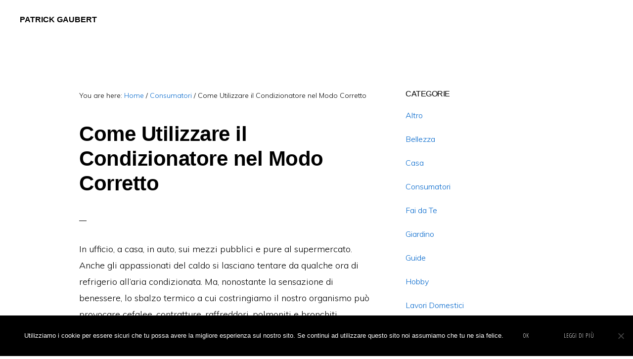

--- FILE ---
content_type: text/html; charset=UTF-8
request_url: https://patrickgaubert.net/come-utilizzare-il-condizionatore-nel-modo-corretto
body_size: 15594
content:
<!DOCTYPE html>
<html dir="ltr" lang="it-IT" prefix="og: https://ogp.me/ns#">
<head >
<meta charset="UTF-8" />
<meta name="viewport" content="width=device-width, initial-scale=1" />
<title>Come Utilizzare il Condizionatore nel Modo Corretto</title>
	<style>img:is([sizes="auto" i], [sizes^="auto," i]) { contain-intrinsic-size: 3000px 1500px }</style>
	
		<!-- All in One SEO 4.8.4.1 - aioseo.com -->
	<meta name="description" content="In ufficio, a casa, in auto, sui mezzi pubblici e pure al supermercato. Anche gli appassionati del caldo si lasciano tentare da qualche ora di refrigerio all’aria condizionata. Ma, nonostante la sensazione di benessere, lo sbalzo termico a cui costringiamo il nostro organismo può provocare cefalee, contratture, raffreddori, polmoniti e bronchiti. Gli sbalzi di temperatura" />
	<meta name="robots" content="max-snippet:-1, max-image-preview:large, max-video-preview:-1" />
	<meta name="author" content="Patrick Gaubert"/>
	<link rel="canonical" href="https://patrickgaubert.net/come-utilizzare-il-condizionatore-nel-modo-corretto" />
	<meta name="generator" content="All in One SEO (AIOSEO) 4.8.4.1" />
		<meta property="og:locale" content="it_IT" />
		<meta property="og:site_name" content="Patrick Gaubert | Blog di Patrick Gaubert" />
		<meta property="og:type" content="article" />
		<meta property="og:title" content="Come Utilizzare il Condizionatore nel Modo Corretto" />
		<meta property="og:description" content="In ufficio, a casa, in auto, sui mezzi pubblici e pure al supermercato. Anche gli appassionati del caldo si lasciano tentare da qualche ora di refrigerio all’aria condizionata. Ma, nonostante la sensazione di benessere, lo sbalzo termico a cui costringiamo il nostro organismo può provocare cefalee, contratture, raffreddori, polmoniti e bronchiti. Gli sbalzi di temperatura" />
		<meta property="og:url" content="https://patrickgaubert.net/come-utilizzare-il-condizionatore-nel-modo-corretto" />
		<meta property="article:published_time" content="2021-10-07T05:31:49+00:00" />
		<meta property="article:modified_time" content="2023-09-16T06:57:02+00:00" />
		<meta name="twitter:card" content="summary" />
		<meta name="twitter:title" content="Come Utilizzare il Condizionatore nel Modo Corretto" />
		<meta name="twitter:description" content="In ufficio, a casa, in auto, sui mezzi pubblici e pure al supermercato. Anche gli appassionati del caldo si lasciano tentare da qualche ora di refrigerio all’aria condizionata. Ma, nonostante la sensazione di benessere, lo sbalzo termico a cui costringiamo il nostro organismo può provocare cefalee, contratture, raffreddori, polmoniti e bronchiti. Gli sbalzi di temperatura" />
		<script type="application/ld+json" class="aioseo-schema">
			{"@context":"https:\/\/schema.org","@graph":[{"@type":"Article","@id":"https:\/\/patrickgaubert.net\/come-utilizzare-il-condizionatore-nel-modo-corretto#article","name":"Come Utilizzare il Condizionatore nel Modo Corretto","headline":"Come Utilizzare il Condizionatore nel Modo Corretto","author":{"@id":"https:\/\/patrickgaubert.net\/author\/admin#author"},"publisher":{"@id":"https:\/\/patrickgaubert.net\/#organization"},"image":{"@type":"ImageObject","url":"https:\/\/patrickgaubert.net\/wp-content\/uploads\/2021\/10\/condizionatore-fisso.jpg","@id":"https:\/\/patrickgaubert.net\/come-utilizzare-il-condizionatore-nel-modo-corretto\/#articleImage","width":383,"height":448},"datePublished":"2021-10-07T05:31:49+00:00","dateModified":"2023-09-16T06:57:02+00:00","inLanguage":"it-IT","mainEntityOfPage":{"@id":"https:\/\/patrickgaubert.net\/come-utilizzare-il-condizionatore-nel-modo-corretto#webpage"},"isPartOf":{"@id":"https:\/\/patrickgaubert.net\/come-utilizzare-il-condizionatore-nel-modo-corretto#webpage"},"articleSection":"Consumatori"},{"@type":"BreadcrumbList","@id":"https:\/\/patrickgaubert.net\/come-utilizzare-il-condizionatore-nel-modo-corretto#breadcrumblist","itemListElement":[{"@type":"ListItem","@id":"https:\/\/patrickgaubert.net#listItem","position":1,"name":"Home","item":"https:\/\/patrickgaubert.net","nextItem":{"@type":"ListItem","@id":"https:\/\/patrickgaubert.net\/category\/consumatori#listItem","name":"Consumatori"}},{"@type":"ListItem","@id":"https:\/\/patrickgaubert.net\/category\/consumatori#listItem","position":2,"name":"Consumatori","item":"https:\/\/patrickgaubert.net\/category\/consumatori","nextItem":{"@type":"ListItem","@id":"https:\/\/patrickgaubert.net\/come-utilizzare-il-condizionatore-nel-modo-corretto#listItem","name":"Come Utilizzare il Condizionatore nel Modo Corretto"},"previousItem":{"@type":"ListItem","@id":"https:\/\/patrickgaubert.net#listItem","name":"Home"}},{"@type":"ListItem","@id":"https:\/\/patrickgaubert.net\/come-utilizzare-il-condizionatore-nel-modo-corretto#listItem","position":3,"name":"Come Utilizzare il Condizionatore nel Modo Corretto","previousItem":{"@type":"ListItem","@id":"https:\/\/patrickgaubert.net\/category\/consumatori#listItem","name":"Consumatori"}}]},{"@type":"Organization","@id":"https:\/\/patrickgaubert.net\/#organization","name":"Patrick Gaubert","description":"Blog di Patrick Gaubert","url":"https:\/\/patrickgaubert.net\/"},{"@type":"Person","@id":"https:\/\/patrickgaubert.net\/author\/admin#author","url":"https:\/\/patrickgaubert.net\/author\/admin","name":"Patrick Gaubert","image":{"@type":"ImageObject","@id":"https:\/\/patrickgaubert.net\/come-utilizzare-il-condizionatore-nel-modo-corretto#authorImage","url":"https:\/\/patrickgaubert.net\/wp-content\/uploads\/2023\/09\/patrick-gaubert-150x150.jpg","width":96,"height":96,"caption":"Patrick Gaubert"}},{"@type":"WebPage","@id":"https:\/\/patrickgaubert.net\/come-utilizzare-il-condizionatore-nel-modo-corretto#webpage","url":"https:\/\/patrickgaubert.net\/come-utilizzare-il-condizionatore-nel-modo-corretto","name":"Come Utilizzare il Condizionatore nel Modo Corretto","description":"In ufficio, a casa, in auto, sui mezzi pubblici e pure al supermercato. Anche gli appassionati del caldo si lasciano tentare da qualche ora di refrigerio all\u2019aria condizionata. Ma, nonostante la sensazione di benessere, lo sbalzo termico a cui costringiamo il nostro organismo pu\u00f2 provocare cefalee, contratture, raffreddori, polmoniti e bronchiti. Gli sbalzi di temperatura","inLanguage":"it-IT","isPartOf":{"@id":"https:\/\/patrickgaubert.net\/#website"},"breadcrumb":{"@id":"https:\/\/patrickgaubert.net\/come-utilizzare-il-condizionatore-nel-modo-corretto#breadcrumblist"},"author":{"@id":"https:\/\/patrickgaubert.net\/author\/admin#author"},"creator":{"@id":"https:\/\/patrickgaubert.net\/author\/admin#author"},"datePublished":"2021-10-07T05:31:49+00:00","dateModified":"2023-09-16T06:57:02+00:00"},{"@type":"WebSite","@id":"https:\/\/patrickgaubert.net\/#website","url":"https:\/\/patrickgaubert.net\/","name":"Patrick Gaubert","description":"Blog di Patrick Gaubert","inLanguage":"it-IT","publisher":{"@id":"https:\/\/patrickgaubert.net\/#organization"}}]}
		</script>
		<!-- All in One SEO -->

<link rel='dns-prefetch' href='//static.addtoany.com' />
<link rel='dns-prefetch' href='//secure.gravatar.com' />
<link rel='dns-prefetch' href='//stats.wp.com' />
<link rel='dns-prefetch' href='//fonts.googleapis.com' />
<link rel='dns-prefetch' href='//code.ionicframework.com' />
<link rel='dns-prefetch' href='//v0.wordpress.com' />
<link rel="alternate" type="application/rss+xml" title="Patrick Gaubert &raquo; Feed" href="https://patrickgaubert.net/feed" />
<link rel="alternate" type="application/rss+xml" title="Patrick Gaubert &raquo; Feed dei commenti" href="https://patrickgaubert.net/comments/feed" />
<link rel="alternate" type="application/rss+xml" title="Patrick Gaubert &raquo; Come Utilizzare il Condizionatore nel Modo Corretto Feed dei commenti" href="https://patrickgaubert.net/come-utilizzare-il-condizionatore-nel-modo-corretto/feed" />
<script type="text/javascript">
/* <![CDATA[ */
window._wpemojiSettings = {"baseUrl":"https:\/\/s.w.org\/images\/core\/emoji\/16.0.1\/72x72\/","ext":".png","svgUrl":"https:\/\/s.w.org\/images\/core\/emoji\/16.0.1\/svg\/","svgExt":".svg","source":{"concatemoji":"https:\/\/patrickgaubert.net\/wp-includes\/js\/wp-emoji-release.min.js?ver=6.8.3"}};
/*! This file is auto-generated */
!function(s,n){var o,i,e;function c(e){try{var t={supportTests:e,timestamp:(new Date).valueOf()};sessionStorage.setItem(o,JSON.stringify(t))}catch(e){}}function p(e,t,n){e.clearRect(0,0,e.canvas.width,e.canvas.height),e.fillText(t,0,0);var t=new Uint32Array(e.getImageData(0,0,e.canvas.width,e.canvas.height).data),a=(e.clearRect(0,0,e.canvas.width,e.canvas.height),e.fillText(n,0,0),new Uint32Array(e.getImageData(0,0,e.canvas.width,e.canvas.height).data));return t.every(function(e,t){return e===a[t]})}function u(e,t){e.clearRect(0,0,e.canvas.width,e.canvas.height),e.fillText(t,0,0);for(var n=e.getImageData(16,16,1,1),a=0;a<n.data.length;a++)if(0!==n.data[a])return!1;return!0}function f(e,t,n,a){switch(t){case"flag":return n(e,"\ud83c\udff3\ufe0f\u200d\u26a7\ufe0f","\ud83c\udff3\ufe0f\u200b\u26a7\ufe0f")?!1:!n(e,"\ud83c\udde8\ud83c\uddf6","\ud83c\udde8\u200b\ud83c\uddf6")&&!n(e,"\ud83c\udff4\udb40\udc67\udb40\udc62\udb40\udc65\udb40\udc6e\udb40\udc67\udb40\udc7f","\ud83c\udff4\u200b\udb40\udc67\u200b\udb40\udc62\u200b\udb40\udc65\u200b\udb40\udc6e\u200b\udb40\udc67\u200b\udb40\udc7f");case"emoji":return!a(e,"\ud83e\udedf")}return!1}function g(e,t,n,a){var r="undefined"!=typeof WorkerGlobalScope&&self instanceof WorkerGlobalScope?new OffscreenCanvas(300,150):s.createElement("canvas"),o=r.getContext("2d",{willReadFrequently:!0}),i=(o.textBaseline="top",o.font="600 32px Arial",{});return e.forEach(function(e){i[e]=t(o,e,n,a)}),i}function t(e){var t=s.createElement("script");t.src=e,t.defer=!0,s.head.appendChild(t)}"undefined"!=typeof Promise&&(o="wpEmojiSettingsSupports",i=["flag","emoji"],n.supports={everything:!0,everythingExceptFlag:!0},e=new Promise(function(e){s.addEventListener("DOMContentLoaded",e,{once:!0})}),new Promise(function(t){var n=function(){try{var e=JSON.parse(sessionStorage.getItem(o));if("object"==typeof e&&"number"==typeof e.timestamp&&(new Date).valueOf()<e.timestamp+604800&&"object"==typeof e.supportTests)return e.supportTests}catch(e){}return null}();if(!n){if("undefined"!=typeof Worker&&"undefined"!=typeof OffscreenCanvas&&"undefined"!=typeof URL&&URL.createObjectURL&&"undefined"!=typeof Blob)try{var e="postMessage("+g.toString()+"("+[JSON.stringify(i),f.toString(),p.toString(),u.toString()].join(",")+"));",a=new Blob([e],{type:"text/javascript"}),r=new Worker(URL.createObjectURL(a),{name:"wpTestEmojiSupports"});return void(r.onmessage=function(e){c(n=e.data),r.terminate(),t(n)})}catch(e){}c(n=g(i,f,p,u))}t(n)}).then(function(e){for(var t in e)n.supports[t]=e[t],n.supports.everything=n.supports.everything&&n.supports[t],"flag"!==t&&(n.supports.everythingExceptFlag=n.supports.everythingExceptFlag&&n.supports[t]);n.supports.everythingExceptFlag=n.supports.everythingExceptFlag&&!n.supports.flag,n.DOMReady=!1,n.readyCallback=function(){n.DOMReady=!0}}).then(function(){return e}).then(function(){var e;n.supports.everything||(n.readyCallback(),(e=n.source||{}).concatemoji?t(e.concatemoji):e.wpemoji&&e.twemoji&&(t(e.twemoji),t(e.wpemoji)))}))}((window,document),window._wpemojiSettings);
/* ]]> */
</script>
<link rel='stylesheet' id='monochrome-pro-css' href='https://patrickgaubert.net/wp-content/themes/1monochrome-pro/style.css?ver=1.0.1' type='text/css' media='all' />
<style id='wp-emoji-styles-inline-css' type='text/css'>

	img.wp-smiley, img.emoji {
		display: inline !important;
		border: none !important;
		box-shadow: none !important;
		height: 1em !important;
		width: 1em !important;
		margin: 0 0.07em !important;
		vertical-align: -0.1em !important;
		background: none !important;
		padding: 0 !important;
	}
</style>
<link rel='stylesheet' id='wp-block-library-css' href='https://patrickgaubert.net/wp-includes/css/dist/block-library/style.min.css?ver=6.8.3' type='text/css' media='all' />
<style id='classic-theme-styles-inline-css' type='text/css'>
/*! This file is auto-generated */
.wp-block-button__link{color:#fff;background-color:#32373c;border-radius:9999px;box-shadow:none;text-decoration:none;padding:calc(.667em + 2px) calc(1.333em + 2px);font-size:1.125em}.wp-block-file__button{background:#32373c;color:#fff;text-decoration:none}
</style>
<link rel='stylesheet' id='mediaelement-css' href='https://patrickgaubert.net/wp-includes/js/mediaelement/mediaelementplayer-legacy.min.css?ver=4.2.17' type='text/css' media='all' />
<link rel='stylesheet' id='wp-mediaelement-css' href='https://patrickgaubert.net/wp-includes/js/mediaelement/wp-mediaelement.min.css?ver=6.8.3' type='text/css' media='all' />
<style id='jetpack-sharing-buttons-style-inline-css' type='text/css'>
.jetpack-sharing-buttons__services-list{display:flex;flex-direction:row;flex-wrap:wrap;gap:0;list-style-type:none;margin:5px;padding:0}.jetpack-sharing-buttons__services-list.has-small-icon-size{font-size:12px}.jetpack-sharing-buttons__services-list.has-normal-icon-size{font-size:16px}.jetpack-sharing-buttons__services-list.has-large-icon-size{font-size:24px}.jetpack-sharing-buttons__services-list.has-huge-icon-size{font-size:36px}@media print{.jetpack-sharing-buttons__services-list{display:none!important}}.editor-styles-wrapper .wp-block-jetpack-sharing-buttons{gap:0;padding-inline-start:0}ul.jetpack-sharing-buttons__services-list.has-background{padding:1.25em 2.375em}
</style>
<style id='global-styles-inline-css' type='text/css'>
:root{--wp--preset--aspect-ratio--square: 1;--wp--preset--aspect-ratio--4-3: 4/3;--wp--preset--aspect-ratio--3-4: 3/4;--wp--preset--aspect-ratio--3-2: 3/2;--wp--preset--aspect-ratio--2-3: 2/3;--wp--preset--aspect-ratio--16-9: 16/9;--wp--preset--aspect-ratio--9-16: 9/16;--wp--preset--color--black: #000000;--wp--preset--color--cyan-bluish-gray: #abb8c3;--wp--preset--color--white: #ffffff;--wp--preset--color--pale-pink: #f78da7;--wp--preset--color--vivid-red: #cf2e2e;--wp--preset--color--luminous-vivid-orange: #ff6900;--wp--preset--color--luminous-vivid-amber: #fcb900;--wp--preset--color--light-green-cyan: #7bdcb5;--wp--preset--color--vivid-green-cyan: #00d084;--wp--preset--color--pale-cyan-blue: #8ed1fc;--wp--preset--color--vivid-cyan-blue: #0693e3;--wp--preset--color--vivid-purple: #9b51e0;--wp--preset--gradient--vivid-cyan-blue-to-vivid-purple: linear-gradient(135deg,rgba(6,147,227,1) 0%,rgb(155,81,224) 100%);--wp--preset--gradient--light-green-cyan-to-vivid-green-cyan: linear-gradient(135deg,rgb(122,220,180) 0%,rgb(0,208,130) 100%);--wp--preset--gradient--luminous-vivid-amber-to-luminous-vivid-orange: linear-gradient(135deg,rgba(252,185,0,1) 0%,rgba(255,105,0,1) 100%);--wp--preset--gradient--luminous-vivid-orange-to-vivid-red: linear-gradient(135deg,rgba(255,105,0,1) 0%,rgb(207,46,46) 100%);--wp--preset--gradient--very-light-gray-to-cyan-bluish-gray: linear-gradient(135deg,rgb(238,238,238) 0%,rgb(169,184,195) 100%);--wp--preset--gradient--cool-to-warm-spectrum: linear-gradient(135deg,rgb(74,234,220) 0%,rgb(151,120,209) 20%,rgb(207,42,186) 40%,rgb(238,44,130) 60%,rgb(251,105,98) 80%,rgb(254,248,76) 100%);--wp--preset--gradient--blush-light-purple: linear-gradient(135deg,rgb(255,206,236) 0%,rgb(152,150,240) 100%);--wp--preset--gradient--blush-bordeaux: linear-gradient(135deg,rgb(254,205,165) 0%,rgb(254,45,45) 50%,rgb(107,0,62) 100%);--wp--preset--gradient--luminous-dusk: linear-gradient(135deg,rgb(255,203,112) 0%,rgb(199,81,192) 50%,rgb(65,88,208) 100%);--wp--preset--gradient--pale-ocean: linear-gradient(135deg,rgb(255,245,203) 0%,rgb(182,227,212) 50%,rgb(51,167,181) 100%);--wp--preset--gradient--electric-grass: linear-gradient(135deg,rgb(202,248,128) 0%,rgb(113,206,126) 100%);--wp--preset--gradient--midnight: linear-gradient(135deg,rgb(2,3,129) 0%,rgb(40,116,252) 100%);--wp--preset--font-size--small: 13px;--wp--preset--font-size--medium: 20px;--wp--preset--font-size--large: 36px;--wp--preset--font-size--x-large: 42px;--wp--preset--spacing--20: 0.44rem;--wp--preset--spacing--30: 0.67rem;--wp--preset--spacing--40: 1rem;--wp--preset--spacing--50: 1.5rem;--wp--preset--spacing--60: 2.25rem;--wp--preset--spacing--70: 3.38rem;--wp--preset--spacing--80: 5.06rem;--wp--preset--shadow--natural: 6px 6px 9px rgba(0, 0, 0, 0.2);--wp--preset--shadow--deep: 12px 12px 50px rgba(0, 0, 0, 0.4);--wp--preset--shadow--sharp: 6px 6px 0px rgba(0, 0, 0, 0.2);--wp--preset--shadow--outlined: 6px 6px 0px -3px rgba(255, 255, 255, 1), 6px 6px rgba(0, 0, 0, 1);--wp--preset--shadow--crisp: 6px 6px 0px rgba(0, 0, 0, 1);}:where(.is-layout-flex){gap: 0.5em;}:where(.is-layout-grid){gap: 0.5em;}body .is-layout-flex{display: flex;}.is-layout-flex{flex-wrap: wrap;align-items: center;}.is-layout-flex > :is(*, div){margin: 0;}body .is-layout-grid{display: grid;}.is-layout-grid > :is(*, div){margin: 0;}:where(.wp-block-columns.is-layout-flex){gap: 2em;}:where(.wp-block-columns.is-layout-grid){gap: 2em;}:where(.wp-block-post-template.is-layout-flex){gap: 1.25em;}:where(.wp-block-post-template.is-layout-grid){gap: 1.25em;}.has-black-color{color: var(--wp--preset--color--black) !important;}.has-cyan-bluish-gray-color{color: var(--wp--preset--color--cyan-bluish-gray) !important;}.has-white-color{color: var(--wp--preset--color--white) !important;}.has-pale-pink-color{color: var(--wp--preset--color--pale-pink) !important;}.has-vivid-red-color{color: var(--wp--preset--color--vivid-red) !important;}.has-luminous-vivid-orange-color{color: var(--wp--preset--color--luminous-vivid-orange) !important;}.has-luminous-vivid-amber-color{color: var(--wp--preset--color--luminous-vivid-amber) !important;}.has-light-green-cyan-color{color: var(--wp--preset--color--light-green-cyan) !important;}.has-vivid-green-cyan-color{color: var(--wp--preset--color--vivid-green-cyan) !important;}.has-pale-cyan-blue-color{color: var(--wp--preset--color--pale-cyan-blue) !important;}.has-vivid-cyan-blue-color{color: var(--wp--preset--color--vivid-cyan-blue) !important;}.has-vivid-purple-color{color: var(--wp--preset--color--vivid-purple) !important;}.has-black-background-color{background-color: var(--wp--preset--color--black) !important;}.has-cyan-bluish-gray-background-color{background-color: var(--wp--preset--color--cyan-bluish-gray) !important;}.has-white-background-color{background-color: var(--wp--preset--color--white) !important;}.has-pale-pink-background-color{background-color: var(--wp--preset--color--pale-pink) !important;}.has-vivid-red-background-color{background-color: var(--wp--preset--color--vivid-red) !important;}.has-luminous-vivid-orange-background-color{background-color: var(--wp--preset--color--luminous-vivid-orange) !important;}.has-luminous-vivid-amber-background-color{background-color: var(--wp--preset--color--luminous-vivid-amber) !important;}.has-light-green-cyan-background-color{background-color: var(--wp--preset--color--light-green-cyan) !important;}.has-vivid-green-cyan-background-color{background-color: var(--wp--preset--color--vivid-green-cyan) !important;}.has-pale-cyan-blue-background-color{background-color: var(--wp--preset--color--pale-cyan-blue) !important;}.has-vivid-cyan-blue-background-color{background-color: var(--wp--preset--color--vivid-cyan-blue) !important;}.has-vivid-purple-background-color{background-color: var(--wp--preset--color--vivid-purple) !important;}.has-black-border-color{border-color: var(--wp--preset--color--black) !important;}.has-cyan-bluish-gray-border-color{border-color: var(--wp--preset--color--cyan-bluish-gray) !important;}.has-white-border-color{border-color: var(--wp--preset--color--white) !important;}.has-pale-pink-border-color{border-color: var(--wp--preset--color--pale-pink) !important;}.has-vivid-red-border-color{border-color: var(--wp--preset--color--vivid-red) !important;}.has-luminous-vivid-orange-border-color{border-color: var(--wp--preset--color--luminous-vivid-orange) !important;}.has-luminous-vivid-amber-border-color{border-color: var(--wp--preset--color--luminous-vivid-amber) !important;}.has-light-green-cyan-border-color{border-color: var(--wp--preset--color--light-green-cyan) !important;}.has-vivid-green-cyan-border-color{border-color: var(--wp--preset--color--vivid-green-cyan) !important;}.has-pale-cyan-blue-border-color{border-color: var(--wp--preset--color--pale-cyan-blue) !important;}.has-vivid-cyan-blue-border-color{border-color: var(--wp--preset--color--vivid-cyan-blue) !important;}.has-vivid-purple-border-color{border-color: var(--wp--preset--color--vivid-purple) !important;}.has-vivid-cyan-blue-to-vivid-purple-gradient-background{background: var(--wp--preset--gradient--vivid-cyan-blue-to-vivid-purple) !important;}.has-light-green-cyan-to-vivid-green-cyan-gradient-background{background: var(--wp--preset--gradient--light-green-cyan-to-vivid-green-cyan) !important;}.has-luminous-vivid-amber-to-luminous-vivid-orange-gradient-background{background: var(--wp--preset--gradient--luminous-vivid-amber-to-luminous-vivid-orange) !important;}.has-luminous-vivid-orange-to-vivid-red-gradient-background{background: var(--wp--preset--gradient--luminous-vivid-orange-to-vivid-red) !important;}.has-very-light-gray-to-cyan-bluish-gray-gradient-background{background: var(--wp--preset--gradient--very-light-gray-to-cyan-bluish-gray) !important;}.has-cool-to-warm-spectrum-gradient-background{background: var(--wp--preset--gradient--cool-to-warm-spectrum) !important;}.has-blush-light-purple-gradient-background{background: var(--wp--preset--gradient--blush-light-purple) !important;}.has-blush-bordeaux-gradient-background{background: var(--wp--preset--gradient--blush-bordeaux) !important;}.has-luminous-dusk-gradient-background{background: var(--wp--preset--gradient--luminous-dusk) !important;}.has-pale-ocean-gradient-background{background: var(--wp--preset--gradient--pale-ocean) !important;}.has-electric-grass-gradient-background{background: var(--wp--preset--gradient--electric-grass) !important;}.has-midnight-gradient-background{background: var(--wp--preset--gradient--midnight) !important;}.has-small-font-size{font-size: var(--wp--preset--font-size--small) !important;}.has-medium-font-size{font-size: var(--wp--preset--font-size--medium) !important;}.has-large-font-size{font-size: var(--wp--preset--font-size--large) !important;}.has-x-large-font-size{font-size: var(--wp--preset--font-size--x-large) !important;}
:where(.wp-block-post-template.is-layout-flex){gap: 1.25em;}:where(.wp-block-post-template.is-layout-grid){gap: 1.25em;}
:where(.wp-block-columns.is-layout-flex){gap: 2em;}:where(.wp-block-columns.is-layout-grid){gap: 2em;}
:root :where(.wp-block-pullquote){font-size: 1.5em;line-height: 1.6;}
</style>
<link rel='stylesheet' id='dashicons-css' href='https://patrickgaubert.net/wp-includes/css/dashicons.min.css?ver=6.8.3' type='text/css' media='all' />
<link rel='stylesheet' id='admin-bar-css' href='https://patrickgaubert.net/wp-includes/css/admin-bar.min.css?ver=6.8.3' type='text/css' media='all' />
<style id='admin-bar-inline-css' type='text/css'>

    /* Hide CanvasJS credits for P404 charts specifically */
    #p404RedirectChart .canvasjs-chart-credit {
        display: none !important;
    }
    
    #p404RedirectChart canvas {
        border-radius: 6px;
    }

    .p404-redirect-adminbar-weekly-title {
        font-weight: bold;
        font-size: 14px;
        color: #fff;
        margin-bottom: 6px;
    }

    #wpadminbar #wp-admin-bar-p404_free_top_button .ab-icon:before {
        content: "\f103";
        color: #dc3545;
        top: 3px;
    }
    
    #wp-admin-bar-p404_free_top_button .ab-item {
        min-width: 80px !important;
        padding: 0px !important;
    }
    
    /* Ensure proper positioning and z-index for P404 dropdown */
    .p404-redirect-adminbar-dropdown-wrap { 
        min-width: 0; 
        padding: 0;
        position: static !important;
    }
    
    #wpadminbar #wp-admin-bar-p404_free_top_button_dropdown {
        position: static !important;
    }
    
    #wpadminbar #wp-admin-bar-p404_free_top_button_dropdown .ab-item {
        padding: 0 !important;
        margin: 0 !important;
    }
    
    .p404-redirect-dropdown-container {
        min-width: 340px;
        padding: 18px 18px 12px 18px;
        background: #23282d !important;
        color: #fff;
        border-radius: 12px;
        box-shadow: 0 8px 32px rgba(0,0,0,0.25);
        margin-top: 10px;
        position: relative !important;
        z-index: 999999 !important;
        display: block !important;
        border: 1px solid #444;
    }
    
    /* Ensure P404 dropdown appears on hover */
    #wpadminbar #wp-admin-bar-p404_free_top_button .p404-redirect-dropdown-container { 
        display: none !important;
    }
    
    #wpadminbar #wp-admin-bar-p404_free_top_button:hover .p404-redirect-dropdown-container { 
        display: block !important;
    }
    
    #wpadminbar #wp-admin-bar-p404_free_top_button:hover #wp-admin-bar-p404_free_top_button_dropdown .p404-redirect-dropdown-container {
        display: block !important;
    }
    
    .p404-redirect-card {
        background: #2c3338;
        border-radius: 8px;
        padding: 18px 18px 12px 18px;
        box-shadow: 0 2px 8px rgba(0,0,0,0.07);
        display: flex;
        flex-direction: column;
        align-items: flex-start;
        border: 1px solid #444;
    }
    
    .p404-redirect-btn {
        display: inline-block;
        background: #dc3545;
        color: #fff !important;
        font-weight: bold;
        padding: 5px 22px;
        border-radius: 8px;
        text-decoration: none;
        font-size: 17px;
        transition: background 0.2s, box-shadow 0.2s;
        margin-top: 8px;
        box-shadow: 0 2px 8px rgba(220,53,69,0.15);
        text-align: center;
        line-height: 1.6;
    }
    
    .p404-redirect-btn:hover {
        background: #c82333;
        color: #fff !important;
        box-shadow: 0 4px 16px rgba(220,53,69,0.25);
    }
    
    /* Prevent conflicts with other admin bar dropdowns */
    #wpadminbar .ab-top-menu > li:hover > .ab-item,
    #wpadminbar .ab-top-menu > li.hover > .ab-item {
        z-index: auto;
    }
    
    #wpadminbar #wp-admin-bar-p404_free_top_button:hover > .ab-item {
        z-index: 999998 !important;
    }
    

			.admin-bar {
				position: inherit !important;
				top: auto !important;
			}
			.admin-bar .goog-te-banner-frame {
				top: 32px !important
			}
			@media screen and (max-width: 782px) {
				.admin-bar .goog-te-banner-frame {
					top: 46px !important;
				}
			}
			@media screen and (max-width: 480px) {
				.admin-bar .goog-te-banner-frame {
					position: absolute;
				}
			}
		
</style>
<link rel='stylesheet' id='contact-form-7-css' href='https://patrickgaubert.net/wp-content/plugins/contact-form-7/includes/css/styles.css?ver=6.1' type='text/css' media='all' />
<link rel='stylesheet' id='cookie-notice-front-css' href='https://patrickgaubert.net/wp-content/plugins/cookie-notice/css/front.min.css?ver=2.5.7' type='text/css' media='all' />
<link rel='stylesheet' id='crp-style-text-only-css' href='https://patrickgaubert.net/wp-content/plugins/contextual-related-posts/css/text-only.min.css?ver=4.0.3' type='text/css' media='all' />
<link rel='stylesheet' id='ez-toc-css' href='https://patrickgaubert.net/wp-content/plugins/easy-table-of-contents/assets/css/screen.min.css?ver=2.0.75' type='text/css' media='all' />
<style id='ez-toc-inline-css' type='text/css'>
div#ez-toc-container .ez-toc-title {font-size: 120%;}div#ez-toc-container .ez-toc-title {font-weight: 500;}div#ez-toc-container ul li , div#ez-toc-container ul li a {font-size: 95%;}div#ez-toc-container ul li , div#ez-toc-container ul li a {font-weight: 500;}div#ez-toc-container nav ul ul li {font-size: 90%;}
.ez-toc-container-direction {direction: ltr;}.ez-toc-counter ul{counter-reset: item ;}.ez-toc-counter nav ul li a::before {content: counters(item, '.', decimal) '. ';display: inline-block;counter-increment: item;flex-grow: 0;flex-shrink: 0;margin-right: .2em; float: left; }.ez-toc-widget-direction {direction: ltr;}.ez-toc-widget-container ul{counter-reset: item ;}.ez-toc-widget-container nav ul li a::before {content: counters(item, '.', decimal) '. ';display: inline-block;counter-increment: item;flex-grow: 0;flex-shrink: 0;margin-right: .2em; float: left; }
</style>
<link rel='stylesheet' id='monochrome-fonts-css' href='//fonts.googleapis.com/css?family=Muli%3A200%2C300%2C300i%2C400%2C400i%2C600%2C600i%7COpen+Sans+Condensed%3A300&#038;ver=1.0.1' type='text/css' media='all' />
<link rel='stylesheet' id='monochrome-ionicons-css' href='//code.ionicframework.com/ionicons/2.0.1/css/ionicons.min.css?ver=1.0.1' type='text/css' media='all' />
<link rel='stylesheet' id='addtoany-css' href='https://patrickgaubert.net/wp-content/plugins/add-to-any/addtoany.min.css?ver=1.16' type='text/css' media='all' />
<script type="text/javascript" id="addtoany-core-js-before">
/* <![CDATA[ */
window.a2a_config=window.a2a_config||{};a2a_config.callbacks=[];a2a_config.overlays=[];a2a_config.templates={};a2a_localize = {
	Share: "Condividi",
	Save: "Salva",
	Subscribe: "Abbonati",
	Email: "Email",
	Bookmark: "Segnalibro",
	ShowAll: "espandi",
	ShowLess: "comprimi",
	FindServices: "Trova servizi",
	FindAnyServiceToAddTo: "Trova subito un servizio da aggiungere",
	PoweredBy: "Powered by",
	ShareViaEmail: "Condividi via email",
	SubscribeViaEmail: "Iscriviti via email",
	BookmarkInYourBrowser: "Aggiungi ai segnalibri",
	BookmarkInstructions: "Premi Ctrl+D o \u2318+D per mettere questa pagina nei preferiti",
	AddToYourFavorites: "Aggiungi ai favoriti",
	SendFromWebOrProgram: "Invia da qualsiasi indirizzo email o programma di posta elettronica",
	EmailProgram: "Programma di posta elettronica",
	More: "Di più&#8230;",
	ThanksForSharing: "Grazie per la condivisione!",
	ThanksForFollowing: "Thanks for following!"
};
/* ]]> */
</script>
<script type="text/javascript" defer src="https://static.addtoany.com/menu/page.js" id="addtoany-core-js"></script>
<script type="text/javascript" src="https://patrickgaubert.net/wp-includes/js/jquery/jquery.min.js?ver=3.7.1" id="jquery-core-js"></script>
<script type="text/javascript" src="https://patrickgaubert.net/wp-includes/js/jquery/jquery-migrate.min.js?ver=3.4.1" id="jquery-migrate-js"></script>
<script type="text/javascript" defer src="https://patrickgaubert.net/wp-content/plugins/add-to-any/addtoany.min.js?ver=1.1" id="addtoany-jquery-js"></script>
<script type="text/javascript" id="cookie-notice-front-js-before">
/* <![CDATA[ */
var cnArgs = {"ajaxUrl":"https:\/\/patrickgaubert.net\/wp-admin\/admin-ajax.php","nonce":"9cf8225d70","hideEffect":"fade","position":"bottom","onScroll":false,"onScrollOffset":100,"onClick":false,"cookieName":"cookie_notice_accepted","cookieTime":2592000,"cookieTimeRejected":2592000,"globalCookie":false,"redirection":false,"cache":false,"revokeCookies":false,"revokeCookiesOpt":"automatic"};
/* ]]> */
</script>
<script type="text/javascript" src="https://patrickgaubert.net/wp-content/plugins/cookie-notice/js/front.min.js?ver=2.5.7" id="cookie-notice-front-js"></script>
<link rel="https://api.w.org/" href="https://patrickgaubert.net/wp-json/" /><link rel="alternate" title="JSON" type="application/json" href="https://patrickgaubert.net/wp-json/wp/v2/posts/878" /><link rel="EditURI" type="application/rsd+xml" title="RSD" href="https://patrickgaubert.net/xmlrpc.php?rsd" />
<meta name="generator" content="WordPress 6.8.3" />
<link rel='shortlink' href='https://wp.me/p88gbw-ea' />
<link rel="alternate" title="oEmbed (JSON)" type="application/json+oembed" href="https://patrickgaubert.net/wp-json/oembed/1.0/embed?url=https%3A%2F%2Fpatrickgaubert.net%2Fcome-utilizzare-il-condizionatore-nel-modo-corretto" />
<link rel="alternate" title="oEmbed (XML)" type="text/xml+oembed" href="https://patrickgaubert.net/wp-json/oembed/1.0/embed?url=https%3A%2F%2Fpatrickgaubert.net%2Fcome-utilizzare-il-condizionatore-nel-modo-corretto&#038;format=xml" />
<style type="text/css">.aawp .aawp-tb__row--highlight{background-color:#256aaf;}.aawp .aawp-tb__row--highlight{color:#fff;}.aawp .aawp-tb__row--highlight a{color:#fff;}</style>	<style>img#wpstats{display:none}</style>
		<link rel="icon" href="https://patrickgaubert.net/wp-content/themes/1monochrome-pro/images/favicon.ico" />
<link rel="pingback" href="https://patrickgaubert.net/xmlrpc.php" />
</head>
<body class="wp-singular post-template-default single single-post postid-878 single-format-standard wp-theme-genesis wp-child-theme-1monochrome-pro aawp-custom cookies-not-set header-full-width content-sidebar genesis-breadcrumbs-visible" itemscope itemtype="https://schema.org/WebPage"><div class="site-container"><ul class="genesis-skip-link"><li><a href="#genesis-content" class="screen-reader-shortcut"> Skip to main content</a></li><li><a href="#genesis-sidebar-primary" class="screen-reader-shortcut"> Skip to primary sidebar</a></li></ul><header class="site-header" itemscope itemtype="https://schema.org/WPHeader"><div class="wrap"><div class="title-area"><p class="site-title" itemprop="headline"><a href="https://patrickgaubert.net/">Patrick Gaubert</a></p><p class="site-description" itemprop="description">Blog di Patrick Gaubert</p></div><div id="header-search-wrap" class="header-search-wrap"><form class="search-form" method="get" action="https://patrickgaubert.net/" role="search" itemprop="potentialAction" itemscope itemtype="https://schema.org/SearchAction"><label class="search-form-label screen-reader-text" for="searchform-1">Search this website</label><input class="search-form-input" type="search" name="s" id="searchform-1" placeholder="Search this website" itemprop="query-input"><input class="search-form-submit" type="submit" value="Search"><meta content="https://patrickgaubert.net/?s={s}" itemprop="target"></form> <a href="#" role="button" aria-expanded="false" aria-controls="header-search-wrap" class="toggle-header-search close"><span class="screen-reader-text">Hide Search</span><span class="ionicons ion-ios-close-empty"></span></a></div></div></header><div class="site-inner"><div class="content-sidebar-wrap"><main class="content" id="genesis-content"><div class="breadcrumb" itemscope itemtype="https://schema.org/BreadcrumbList">You are here: <span class="breadcrumb-link-wrap" itemprop="itemListElement" itemscope itemtype="https://schema.org/ListItem"><a class="breadcrumb-link" href="https://patrickgaubert.net/" itemprop="item"><span class="breadcrumb-link-text-wrap" itemprop="name">Home</span></a><meta itemprop="position" content="1"></span> <span aria-label="breadcrumb separator">/</span> <span class="breadcrumb-link-wrap" itemprop="itemListElement" itemscope itemtype="https://schema.org/ListItem"><a class="breadcrumb-link" href="https://patrickgaubert.net/category/consumatori" itemprop="item"><span class="breadcrumb-link-text-wrap" itemprop="name">Consumatori</span></a><meta itemprop="position" content="2"></span> <span aria-label="breadcrumb separator">/</span> Come Utilizzare il Condizionatore nel Modo Corretto</div><article class="post-878 post type-post status-publish format-standard category-consumatori entry" aria-label="Come Utilizzare il Condizionatore nel Modo Corretto" itemscope itemtype="https://schema.org/CreativeWork"><header class="entry-header"><h1 class="entry-title" itemprop="headline">Come Utilizzare il Condizionatore nel Modo Corretto</h1>
</header><div class="entry-content" itemprop="text"><p>In ufficio, a casa, in auto, sui mezzi pubblici e pure al supermercato. Anche gli appassionati del caldo si lasciano tentare da qualche ora di refrigerio all’aria condizionata. Ma, nonostante la sensazione di benessere, lo sbalzo termico a cui costringiamo il nostro organismo può provocare cefalee, contratture, raffreddori, polmoniti e bronchiti.<br />
Gli sbalzi di temperatura interferiscono con i naturali meccanismi di difesa dell’apparato respiratorio, paralizzando in particolare il sistema muco-ciliare, che ha lo scopo di intrappolare polveri e corpi estranei penetrati all’interno ed espellerli attraverso attività riflesse come la tosse o lo starnuto. In questo modo, l’organismo è meno organizzato a combattere virus e batteri per cui possono insorgere raffreddori, mal di gola e bronchiti. Ma il freddo improvviso può essere la causa anche di dolori addominali, articolari e muscolari, come mal di pancia, mal di schiena e torcicollo.</p>
<p><img decoding="async" class="size-medium wp-image-1034 aligncenter" src="https://patrickgaubert.net/wp-content/uploads/2021/10/condizionatore-fisso-256x300.jpg" alt="" width="256" height="300" srcset="https://patrickgaubert.net/wp-content/uploads/2021/10/condizionatore-fisso-256x300.jpg 256w, https://patrickgaubert.net/wp-content/uploads/2021/10/condizionatore-fisso.jpg 383w" sizes="(max-width: 256px) 100vw, 256px" /></p>
<p>DIFFERENZA DI 5-6 GRADI<br />
Per rinfrescarsi senza malanni, bisogna evitare che la differenza fra temperatura interna ed esterna superi i 5-6°. La sensazione deve essere confortevole ma senza esagerare. Una buona norma è regolare il nostro condizionatore tra i 25° e i 27° durante la giornata, mentre di notte – quando la temperatura corporea scende con la riduzione del metabolismo – è consigliabile alzarla di un paio di gradi.<br />
Soprattutto i soggetti costretti a letto, non essendo in grado di allontanarsi dalla fonte di raffreddamento in autonomia o magari di comunicare con chiarezza la sensazione avvertita, non dovrebbero vivere in ambienti con temperature inferiori a 24°. In generale, quando si usano apparecchi di condizionamento portatili, il getto d’aria va rivolto lontano dalle persone che soggiornano nel locale.</p>
<p>REGOLARE L’UMIDITÀ<br />
Prima ancora della temperatura, ciò che provoca la sensazione di calore in estate è l’umidità. Il segreto è non eliminarla completamente, ma lasciarla assestata in un intervallo compreso tra il 40 e il 60 per cento. Se infatti un’aria eccessivamente umida può creare difficoltà respiratorie ed eccesso di secrezioni bronchiali, d’altra parte un’aria troppo asciutta può generare secchezza delle fauci (quindi possibili mal di gola) e crisi asmatiche. In compenso, quando il tasso di umidità è superiore al 70 per cento, il sudore non evapora e rimane sulla pelle, causando la tipica e fastidiosa sensazione di “appiccicoso”.</p>
<p>NO AI PASSAGGI BRUSCHI<br />
Un altro pericolo si nasconde nel passaggio in tempi brevi da temperature molto elevate a temperature molto basse, ad esempio entrando e uscendo da esercizi pubblici o dall’auto senza il necessario adattamento. Il consiglio è quello di portare sempre con sé golfini o altri indumenti da indossare negli ambienti più freddi. Ma le variazioni termiche improvvise possono essere subite anche posizionandosi vicino alle sorgenti di raffreddamento dell’aria, ad esempio se la scrivania a cui si lavora o il letto sono posizionati in prossimità della grata del condizionatore, con il rischio di sviluppare contratture localizzate (rigidità, dolore) nelle aree sottoposte al getto diretto, solitamente collo, spalle e schiena. Chi soffre abitualmente di mal di testa potrebbe accusare un attacco di cefalea, che può derivare da problemi di sinusite, ma anche dalla tensione dei muscoli del collo e dalle brusche variazioni di temperatura tra esterno e interno.</p>
<p>VIRUS IN AGGUATO<br />
Un’ultima minaccia è rappresenta da pollini, acari e microrganismi di vario tipo (batteri, funghi, muffe) che prosperano negli ambienti umidi e possono annidarsi nelle condotte dell’aria condizionata. I sistemi moderni con filtri hanno minimizzato il rischio della loro veicolazione, mentre quelli che prevedevano la raccolta dell’acqua in vaschetta comportavano un maggiore pericolo. Molti hanno ancora in mente l’epidemia di legionella che, nell’estate del 1976, si diffuse tra i Legionari americani a causa di un batterio atipico che era stato sprigionato proprio dall’impianto di condizionamento dell’albergo che ne ospitava la riunione.<br />
Se gli impianti di ultima generazione hanno ridotto al minimo la trasmissione di particelle nocive, è comunque bene sostituire periodicamente i filtri o pulirli con regolarità secondo le indicazioni del libretto di istruzioni. In linea generale, la pulizia va effettuata sicuramente prima di avviare l’impianto e, successivamente, una volta al mese.</p>
<p>CARO VECCHIO VENTILATORE<br />
A differenza dei condizionatori, i ventilatori non abbassano la temperatura né modificano l’umidità dell’aria. Quando la colonnina di mercurio si impenna, il loro utilizzo concede un sollievo immediato perché l’aria che viene mossa fa evaporare il sudore e riequilibra la naturale termoregolazione. Per evitare il rischio di disidratazione, occorre posizionarli a debita distanza e soprattutto non indirizzarli direttamente sul corpo, specie nel caso di persone malate costrette a letto. Per un&#8217;analisi più completa delle differenze con il condizionatore è possibile vedere <a href="https://ilcondizionatoreportatile.com/condizionatore-portatile-o-ventilatore-vantaggi-e-svantaggi">questa guida</a> su <a href="https://ilcondizionatoreportatile.com">Ilcondizionatoreportatile.com</a>. Da preferire sono i ventilatori da soffitto, che muovono una grande massa d’aria e la distribuiscono uniformemente, senza colpirci direttamente.</p>
<div class="addtoany_share_save_container addtoany_content addtoany_content_bottom"><div class="a2a_kit a2a_kit_size_32 addtoany_list" data-a2a-url="https://patrickgaubert.net/come-utilizzare-il-condizionatore-nel-modo-corretto" data-a2a-title="Come Utilizzare il Condizionatore nel Modo Corretto"><a class="a2a_button_facebook" href="https://www.addtoany.com/add_to/facebook?linkurl=https%3A%2F%2Fpatrickgaubert.net%2Fcome-utilizzare-il-condizionatore-nel-modo-corretto&amp;linkname=Come%20Utilizzare%20il%20Condizionatore%20nel%20Modo%20Corretto" title="Facebook" rel="nofollow noopener" target="_blank"></a><a class="a2a_button_twitter" href="https://www.addtoany.com/add_to/twitter?linkurl=https%3A%2F%2Fpatrickgaubert.net%2Fcome-utilizzare-il-condizionatore-nel-modo-corretto&amp;linkname=Come%20Utilizzare%20il%20Condizionatore%20nel%20Modo%20Corretto" title="Twitter" rel="nofollow noopener" target="_blank"></a><a class="a2a_button_pinterest" href="https://www.addtoany.com/add_to/pinterest?linkurl=https%3A%2F%2Fpatrickgaubert.net%2Fcome-utilizzare-il-condizionatore-nel-modo-corretto&amp;linkname=Come%20Utilizzare%20il%20Condizionatore%20nel%20Modo%20Corretto" title="Pinterest" rel="nofollow noopener" target="_blank"></a><a class="a2a_button_email" href="https://www.addtoany.com/add_to/email?linkurl=https%3A%2F%2Fpatrickgaubert.net%2Fcome-utilizzare-il-condizionatore-nel-modo-corretto&amp;linkname=Come%20Utilizzare%20il%20Condizionatore%20nel%20Modo%20Corretto" title="Email" rel="nofollow noopener" target="_blank"></a><a class="a2a_dd addtoany_share_save addtoany_share" href="https://www.addtoany.com/share"></a></div></div><div class="crp_related     crp-text-only"><h3>Articoli Simili</h3><ul><li><a href="https://patrickgaubert.net/come-preparare-dolci-al-cucchiaio-e-fritture-dolci"     class="crp_link post-989"><span class="crp_title">Come Preparare Dolci al Cucchiaio e Fritture Dolci</span></a></li><li><a href="https://patrickgaubert.net/come-testare-un-termistore"     class="crp_link post-1118"><span class="crp_title">Come Testare Un Termistore</span></a></li><li><a href="https://patrickgaubert.net/come-riscaldare-una-serra-a-costo-zero"     class="crp_link post-1112"><span class="crp_title">Come Riscaldare Una Serra A Costo Zero</span></a></li><li><a href="https://patrickgaubert.net/come-preparare-paste-dolci"     class="crp_link post-987"><span class="crp_title">Come Preparare Paste Dolci</span></a></li><li><a href="https://patrickgaubert.net/come-umidificare-una-stanza"     class="crp_link post-1138"><span class="crp_title">Come Umidificare Una Stanza</span></a></li></ul><div class="crp_clear"></div></div><!--<rdf:RDF xmlns:rdf="http://www.w3.org/1999/02/22-rdf-syntax-ns#"
			xmlns:dc="http://purl.org/dc/elements/1.1/"
			xmlns:trackback="http://madskills.com/public/xml/rss/module/trackback/">
		<rdf:Description rdf:about="https://patrickgaubert.net/come-utilizzare-il-condizionatore-nel-modo-corretto"
    dc:identifier="https://patrickgaubert.net/come-utilizzare-il-condizionatore-nel-modo-corretto"
    dc:title="Come Utilizzare il Condizionatore nel Modo Corretto"
    trackback:ping="https://patrickgaubert.net/come-utilizzare-il-condizionatore-nel-modo-corretto/trackback" />
</rdf:RDF>-->
</div><footer class="entry-footer"><p class="entry-meta"><span class="entry-categories">Filed Under: <a href="https://patrickgaubert.net/category/consumatori" rel="category tag">Consumatori</a></span></p></footer></article><section class="author-box" itemprop="author" itemscope itemtype="https://schema.org/Person"><img src="https://patrickgaubert.net/wp-content/uploads/2023/09/patrick-gaubert-150x150.jpg" width="90" height="90" srcset="https://patrickgaubert.net/wp-content/uploads/2023/09/patrick-gaubert.jpg 2x" alt="Patrick Gaubert" class="avatar avatar-90 wp-user-avatar wp-user-avatar-90 alignnone photo" /><h4 class="author-box-title">About <span itemprop="name">Patrick Gaubert</span></h4><div class="author-box-content" itemprop="description"><p>Patrick Gaubert è un autore dalle numerosi passioni e competenze, un esploratore insaziabile del mondo pratico e manuale che ha saputo unire l'interesse per i lavori domestici, il fai da te e lo sport. Sul suo sito personale, Patrick condivide il frutto di anni di esperienze, sperimentazioni e scoperte, guidando i suoi lettori attraverso il variegato universo dei suoi interessi con una serie di guide dettagliate.</p>
</div></section></main><aside class="sidebar sidebar-primary widget-area" role="complementary" aria-label="Primary Sidebar" itemscope itemtype="https://schema.org/WPSideBar" id="genesis-sidebar-primary"><h2 class="genesis-sidebar-title screen-reader-text">Primary Sidebar</h2><section id="categories-3" class="widget widget_categories"><div class="widget-wrap"><h3 class="widgettitle widget-title">Categorie</h3>

			<ul>
					<li class="cat-item cat-item-7"><a href="https://patrickgaubert.net/category/altro">Altro</a>
</li>
	<li class="cat-item cat-item-14"><a href="https://patrickgaubert.net/category/bellezza">Bellezza</a>
</li>
	<li class="cat-item cat-item-5"><a href="https://patrickgaubert.net/category/casa">Casa</a>
</li>
	<li class="cat-item cat-item-10"><a href="https://patrickgaubert.net/category/consumatori">Consumatori</a>
</li>
	<li class="cat-item cat-item-11"><a href="https://patrickgaubert.net/category/fai-da-te">Fai da Te</a>
</li>
	<li class="cat-item cat-item-4"><a href="https://patrickgaubert.net/category/giardino">Giardino</a>
</li>
	<li class="cat-item cat-item-6"><a href="https://patrickgaubert.net/category/guide">Guide</a>
</li>
	<li class="cat-item cat-item-12"><a href="https://patrickgaubert.net/category/hobby">Hobby</a>
</li>
	<li class="cat-item cat-item-13"><a href="https://patrickgaubert.net/category/lavori-domestici">Lavori Domestici</a>
</li>
	<li class="cat-item cat-item-9"><a href="https://patrickgaubert.net/category/sport">Sport</a>
</li>
			</ul>

			</div></section>
<section id="pages-2" class="widget widget_pages"><div class="widget-wrap"><h3 class="widgettitle widget-title">Informazioni</h3>

			<ul>
				<li class="page_item page-item-5"><a href="https://patrickgaubert.net/contatti">Contatti</a></li>
<li class="page_item page-item-7"><a href="https://patrickgaubert.net/cookie-policy">Cookie Policy</a></li>
<li class="page_item page-item-9"><a href="https://patrickgaubert.net/privacy">Privacy</a></li>
			</ul>

			</div></section>
</aside></div></div><div class="before-footer-cta"><div class="wrap"><section id="text-2" class="widget widget_text"><div class="widget-wrap">			<div class="textwidget"><p>IL SITO PARTECIPA A PROGRAMMI DI AFFILIAZIONE COME IL PROGRAMMA AFFILIAZIONE AMAZON EU, UN PROGRAMMA DI AFFILIAZIONE CHE PERMETTE AI SITI WEB DI PERCEPIRE UNA COMMISSIONE PUBBLICITARIA PUBBLICIZZANDO E FORNENDO LINK AL SITO AMAZON.IT. IN QUALITÀ DI AFFILIATO AMAZON, IL PRESENTE SITO RICEVE UN GUADAGNO PER CIASCUN ACQUISTO IDONEO.</p>
</div>
		</div></section>
</div></div></div><footer class="site-footer" itemscope itemtype="https://schema.org/WPFooter"><div class="wrap">Il sito partecipa al Programma Affiliazione Amazon EU, un programma di affiliazione che consente ai siti di percepire una commissione pubblicitaria pubblicizzando e fornendo link al sito Amazon.it.</div></footer><script type="speculationrules">
{"prefetch":[{"source":"document","where":{"and":[{"href_matches":"\/*"},{"not":{"href_matches":["\/wp-*.php","\/wp-admin\/*","\/wp-content\/uploads\/*","\/wp-content\/*","\/wp-content\/plugins\/*","\/wp-content\/themes\/1monochrome-pro\/*","\/wp-content\/themes\/genesis\/*","\/*\\?(.+)"]}},{"not":{"selector_matches":"a[rel~=\"nofollow\"]"}},{"not":{"selector_matches":".no-prefetch, .no-prefetch a"}}]},"eagerness":"conservative"}]}
</script>
	<div style="display:none">
			<div class="grofile-hash-map-784688f8320295e834b38072bfb7444f">
		</div>
		</div>
		<script type="text/javascript" src="https://patrickgaubert.net/wp-includes/js/dist/hooks.min.js?ver=4d63a3d491d11ffd8ac6" id="wp-hooks-js"></script>
<script type="text/javascript" src="https://patrickgaubert.net/wp-includes/js/dist/i18n.min.js?ver=5e580eb46a90c2b997e6" id="wp-i18n-js"></script>
<script type="text/javascript" id="wp-i18n-js-after">
/* <![CDATA[ */
wp.i18n.setLocaleData( { 'text direction\u0004ltr': [ 'ltr' ] } );
/* ]]> */
</script>
<script type="text/javascript" src="https://patrickgaubert.net/wp-content/plugins/contact-form-7/includes/swv/js/index.js?ver=6.1" id="swv-js"></script>
<script type="text/javascript" id="contact-form-7-js-translations">
/* <![CDATA[ */
( function( domain, translations ) {
	var localeData = translations.locale_data[ domain ] || translations.locale_data.messages;
	localeData[""].domain = domain;
	wp.i18n.setLocaleData( localeData, domain );
} )( "contact-form-7", {"translation-revision-date":"2025-04-27 13:59:08+0000","generator":"GlotPress\/4.0.1","domain":"messages","locale_data":{"messages":{"":{"domain":"messages","plural-forms":"nplurals=2; plural=n != 1;","lang":"it"},"This contact form is placed in the wrong place.":["Questo modulo di contatto \u00e8 posizionato nel posto sbagliato."],"Error:":["Errore:"]}},"comment":{"reference":"includes\/js\/index.js"}} );
/* ]]> */
</script>
<script type="text/javascript" id="contact-form-7-js-before">
/* <![CDATA[ */
var wpcf7 = {
    "api": {
        "root": "https:\/\/patrickgaubert.net\/wp-json\/",
        "namespace": "contact-form-7\/v1"
    }
};
/* ]]> */
</script>
<script type="text/javascript" src="https://patrickgaubert.net/wp-content/plugins/contact-form-7/includes/js/index.js?ver=6.1" id="contact-form-7-js"></script>
<script type="text/javascript" id="ez-toc-scroll-scriptjs-js-extra">
/* <![CDATA[ */
var eztoc_smooth_local = {"scroll_offset":"30","add_request_uri":"","add_self_reference_link":""};
/* ]]> */
</script>
<script type="text/javascript" src="https://patrickgaubert.net/wp-content/plugins/easy-table-of-contents/assets/js/smooth_scroll.min.js?ver=2.0.75" id="ez-toc-scroll-scriptjs-js"></script>
<script type="text/javascript" src="https://patrickgaubert.net/wp-content/plugins/easy-table-of-contents/vendor/js-cookie/js.cookie.min.js?ver=2.2.1" id="ez-toc-js-cookie-js"></script>
<script type="text/javascript" src="https://patrickgaubert.net/wp-content/plugins/easy-table-of-contents/vendor/sticky-kit/jquery.sticky-kit.min.js?ver=1.9.2" id="ez-toc-jquery-sticky-kit-js"></script>
<script type="text/javascript" id="ez-toc-js-js-extra">
/* <![CDATA[ */
var ezTOC = {"smooth_scroll":"1","visibility_hide_by_default":"","scroll_offset":"30","fallbackIcon":"<span class=\"\"><span class=\"eztoc-hide\" style=\"display:none;\">Toggle<\/span><span class=\"ez-toc-icon-toggle-span\"><svg style=\"fill: #999;color:#999\" xmlns=\"http:\/\/www.w3.org\/2000\/svg\" class=\"list-377408\" width=\"20px\" height=\"20px\" viewBox=\"0 0 24 24\" fill=\"none\"><path d=\"M6 6H4v2h2V6zm14 0H8v2h12V6zM4 11h2v2H4v-2zm16 0H8v2h12v-2zM4 16h2v2H4v-2zm16 0H8v2h12v-2z\" fill=\"currentColor\"><\/path><\/svg><svg style=\"fill: #999;color:#999\" class=\"arrow-unsorted-368013\" xmlns=\"http:\/\/www.w3.org\/2000\/svg\" width=\"10px\" height=\"10px\" viewBox=\"0 0 24 24\" version=\"1.2\" baseProfile=\"tiny\"><path d=\"M18.2 9.3l-6.2-6.3-6.2 6.3c-.2.2-.3.4-.3.7s.1.5.3.7c.2.2.4.3.7.3h11c.3 0 .5-.1.7-.3.2-.2.3-.5.3-.7s-.1-.5-.3-.7zM5.8 14.7l6.2 6.3 6.2-6.3c.2-.2.3-.5.3-.7s-.1-.5-.3-.7c-.2-.2-.4-.3-.7-.3h-11c-.3 0-.5.1-.7.3-.2.2-.3.5-.3.7s.1.5.3.7z\"\/><\/svg><\/span><\/span>","chamomile_theme_is_on":""};
/* ]]> */
</script>
<script type="text/javascript" src="https://patrickgaubert.net/wp-content/plugins/easy-table-of-contents/assets/js/front.min.js?ver=2.0.75-1752832504" id="ez-toc-js-js"></script>
<script type="text/javascript" src="https://patrickgaubert.net/wp-includes/js/comment-reply.min.js?ver=6.8.3" id="comment-reply-js" async="async" data-wp-strategy="async"></script>
<script type="text/javascript" src="https://patrickgaubert.net/wp-includes/js/hoverIntent.min.js?ver=1.10.2" id="hoverIntent-js"></script>
<script type="text/javascript" src="https://patrickgaubert.net/wp-content/themes/genesis/lib/js/menu/superfish.min.js?ver=1.7.10" id="superfish-js"></script>
<script type="text/javascript" src="https://patrickgaubert.net/wp-content/themes/genesis/lib/js/menu/superfish.args.min.js?ver=3.6.0" id="superfish-args-js"></script>
<script type="text/javascript" src="https://patrickgaubert.net/wp-content/themes/genesis/lib/js/skip-links.min.js?ver=3.6.0" id="skip-links-js"></script>
<script type="text/javascript" src="https://patrickgaubert.net/wp-content/themes/1monochrome-pro/js/global.js?ver=1.0.0" id="monochrome-global-script-js"></script>
<script type="text/javascript" id="monochrome-responsive-menu-js-extra">
/* <![CDATA[ */
var genesis_responsive_menu = {"mainMenu":"Menu","menuIconClass":"ionicons-before ion-navicon","subMenu":"Submenu","subMenuIconClass":"ionicons-before ion-chevron-down","menuClasses":{"combine":[],"others":[".nav-primary"]}};
/* ]]> */
</script>
<script type="text/javascript" src="https://patrickgaubert.net/wp-content/themes/1monochrome-pro/js/responsive-menus.min.js?ver=1.0.1" id="monochrome-responsive-menu-js"></script>
<script type="text/javascript" src="https://secure.gravatar.com/js/gprofiles.js?ver=202604" id="grofiles-cards-js"></script>
<script type="text/javascript" id="wpgroho-js-extra">
/* <![CDATA[ */
var WPGroHo = {"my_hash":""};
/* ]]> */
</script>
<script type="text/javascript" src="https://patrickgaubert.net/wp-content/plugins/jetpack/modules/wpgroho.js?ver=14.0" id="wpgroho-js"></script>
<script type="text/javascript" src="https://stats.wp.com/e-202604.js" id="jetpack-stats-js" data-wp-strategy="defer"></script>
<script type="text/javascript" id="jetpack-stats-js-after">
/* <![CDATA[ */
_stq = window._stq || [];
_stq.push([ "view", JSON.parse("{\"v\":\"ext\",\"blog\":\"120179530\",\"post\":\"878\",\"tz\":\"0\",\"srv\":\"patrickgaubert.net\",\"j\":\"1:14.0\"}") ]);
_stq.push([ "clickTrackerInit", "120179530", "878" ]);
/* ]]> */
</script>

		<!-- Cookie Notice plugin v2.5.7 by Hu-manity.co https://hu-manity.co/ -->
		<div id="cookie-notice" role="dialog" class="cookie-notice-hidden cookie-revoke-hidden cn-position-bottom" aria-label="Cookie Notice" style="background-color: rgba(0,0,0,1);"><div class="cookie-notice-container" style="color: #fff"><span id="cn-notice-text" class="cn-text-container">Utilizziamo i cookie per essere sicuri che tu possa avere la migliore esperienza sul nostro sito. Se continui ad utilizzare questo sito noi assumiamo che tu ne sia felice.</span><span id="cn-notice-buttons" class="cn-buttons-container"><button id="cn-accept-cookie" data-cookie-set="accept" class="cn-set-cookie cn-button cn-button-custom button" aria-label="Ok">Ok</button><button data-link-url="https://patrickgaubert.net/privacy" data-link-target="_blank" id="cn-more-info" class="cn-more-info cn-button cn-button-custom button" aria-label="Leggi di più">Leggi di più</button></span><span id="cn-close-notice" data-cookie-set="accept" class="cn-close-icon" title="No"></span></div>
			
		</div>
		<!-- / Cookie Notice plugin --><script defer src="https://static.cloudflareinsights.com/beacon.min.js/vcd15cbe7772f49c399c6a5babf22c1241717689176015" integrity="sha512-ZpsOmlRQV6y907TI0dKBHq9Md29nnaEIPlkf84rnaERnq6zvWvPUqr2ft8M1aS28oN72PdrCzSjY4U6VaAw1EQ==" data-cf-beacon='{"version":"2024.11.0","token":"1c7bda31c5da4b609b7ab1354ea61514","r":1,"server_timing":{"name":{"cfCacheStatus":true,"cfEdge":true,"cfExtPri":true,"cfL4":true,"cfOrigin":true,"cfSpeedBrain":true},"location_startswith":null}}' crossorigin="anonymous"></script>
</body></html>
